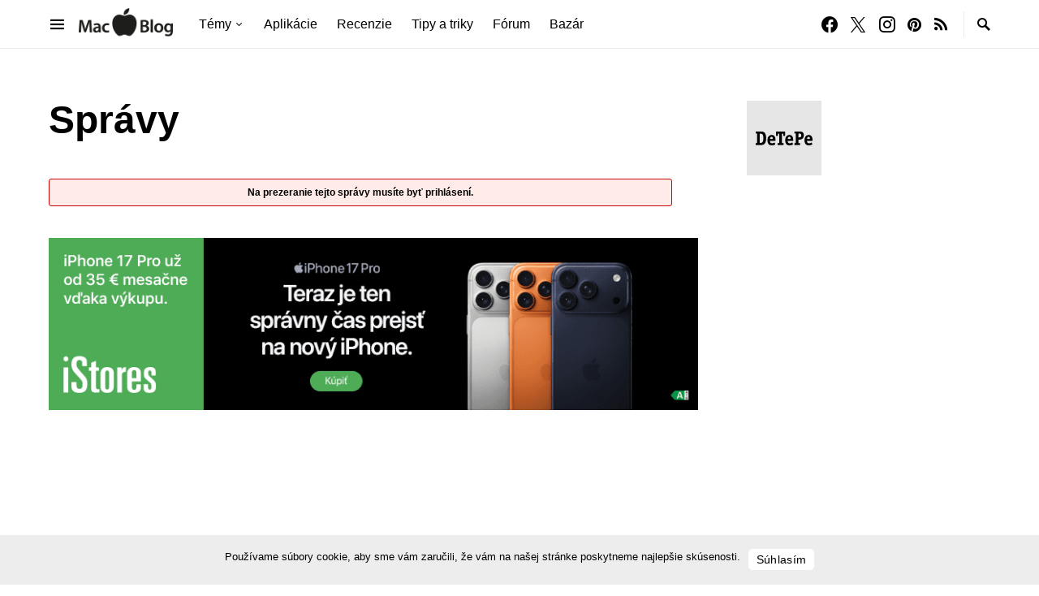

--- FILE ---
content_type: text/html; charset=utf-8
request_url: https://www.google.com/recaptcha/api2/aframe
body_size: 185
content:
<!DOCTYPE HTML><html><head><meta http-equiv="content-type" content="text/html; charset=UTF-8"></head><body><script nonce="95q5BrGScXGJRk_3CkHoIQ">/** Anti-fraud and anti-abuse applications only. See google.com/recaptcha */ try{var clients={'sodar':'https://pagead2.googlesyndication.com/pagead/sodar?'};window.addEventListener("message",function(a){try{if(a.source===window.parent){var b=JSON.parse(a.data);var c=clients[b['id']];if(c){var d=document.createElement('img');d.src=c+b['params']+'&rc='+(localStorage.getItem("rc::a")?sessionStorage.getItem("rc::b"):"");window.document.body.appendChild(d);sessionStorage.setItem("rc::e",parseInt(sessionStorage.getItem("rc::e")||0)+1);localStorage.setItem("rc::h",'1769660647075');}}}catch(b){}});window.parent.postMessage("_grecaptcha_ready", "*");}catch(b){}</script></body></html>